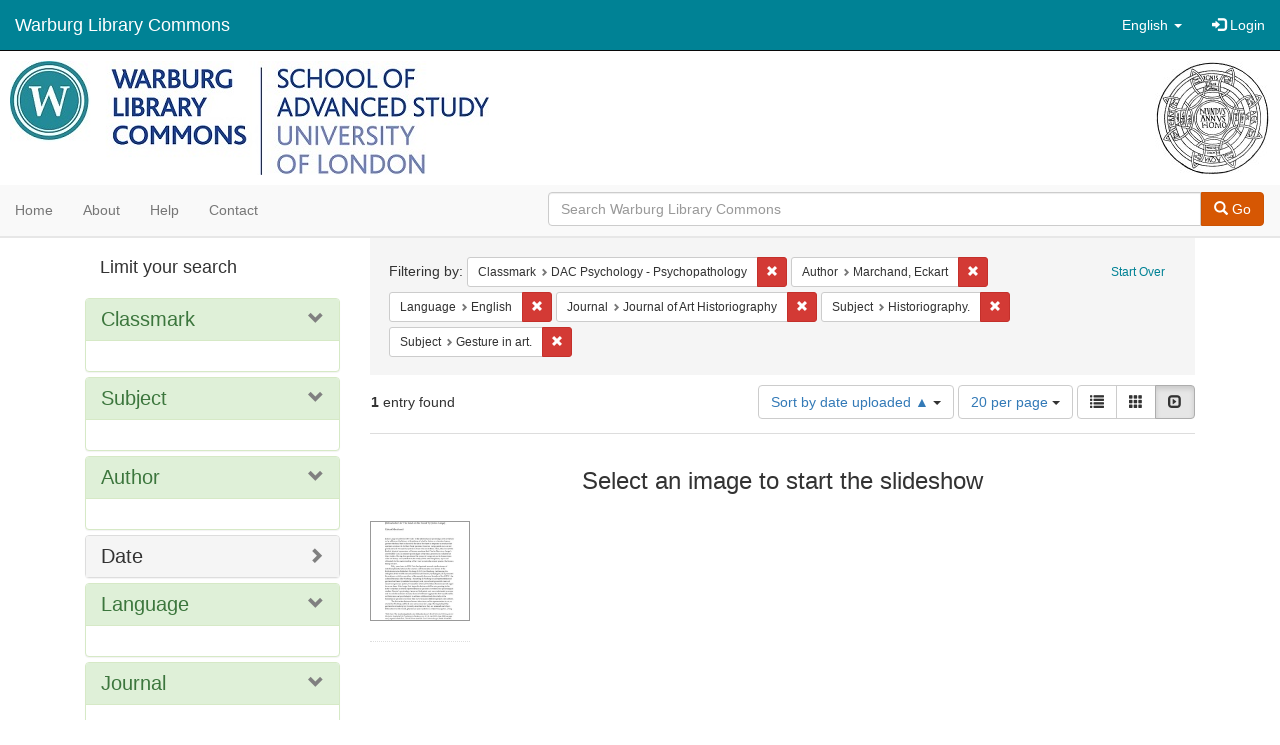

--- FILE ---
content_type: text/html; charset=utf-8
request_url: https://commons.warburg.sas.ac.uk/catalog?f%5Bclassmark_sim%5D%5B%5D=DAC+Psychology+-+Psychopathology&f%5Bcreator_sim%5D%5B%5D=Marchand%2C+Eckart&f%5Blanguage_sim%5D%5B%5D=English&f%5Bpart_of_sim%5D%5B%5D=Journal+of+Art+Historiography&f%5Bsubject_sim%5D%5B%5D=Historiography.&f%5Bsubject_sim%5D%5B%5D=Gesture+in+art.&locale=en&per_page=20&sort=system_create_dtsi+asc&view=slideshow
body_size: 5027
content:
<!DOCTYPE html>
<html lang="en" prefix="og:http://ogp.me/ns#">
  <head>
    <meta name="csrf-param" content="authenticity_token" />
<meta name="csrf-token" content="ofdN/8XFef9Rg53zWsqy0BMePCcKOmXgLiQOOhGCSg0s1b1EKTM/PFP/FzcplxiKhSLBzOshNHt8P+uVFObq1g==" />
<meta charset="utf-8" />
<!-- added for use on small devices like phones -->
<meta name="viewport" content="width=device-width, initial-scale=1.0" />
<link rel="resourcesync" href="https://commons.warburg.sas.ac.uk/capabilitylist?locale=en" />

<!-- Twitter card metadata -->

<!-- Google Scholar metadata -->


<title>Index Catalog // Warburg Library Commons</title>

<!-- application css -->
<link rel="stylesheet" media="screen" href="/assets/application-3785f113a2754e208e5b61be8125fa498818747774505077102eb5f786088c42.css" />

<!-- application js -->
<script src="/assets/application-13482eec41d8d32b70d637216a343d3c8680aeff656a30fcc091f1f1f37dd557.js"></script>

<style>
a { color: #008295; }
.navbar-inverse .navbar-link { color: #ffffff; }

.navbar-inverse { background-color: #008295; }

.navbar-inverse .navbar-nav > .open > a,
.navbar-inverse .navbar-nav > .open > a:hover,
.navbar-inverse .navbar-nav > .open > a:focus { background-color: #008295; }

.navbar-inverse .navbar-nav > li > a,
.navbar-inverse .navbar-text,
.navbar-inverse .navbar-brand { color: #ffffff; }

.btn-primary {
  background-color: #d65703;
  border-color: #cb5303;
}

.btn-primary:focus,
.btn-primary.focus {
  background-color: #c14e03;
  border-color: #983e02;
}

.btn-primary:hover {
  background-color: #c14e03;
  border-color: #b34903;
}

.btn-primary:active,
.btn-primary.active {
  background-color: #d65703;
  border-color: #cb5303;
}

.btn-primary:active:hover,
.btn-primary:active:focus,
.btn-primary:active.focus,
.btn-primary.active:hover,
.btn-primary.active:focus,
.btn-primary.active.focus{
  background-color: #d65703;
  border-color: #cb5303;
}

.btn-primary.disabled:hover,
.btn-primary.disabled:focus,
.btn-primary.disabled.focus,
.btn-primary[disabled]:hover,
.btn-primary[disabled]:focus,
.btn-primary[disabled].focus {
  background-color: #d65703;
  border-color: #cb5303;
}

</style>


<!-- Google Analytics -->
  <!-- Google tag (gtag.js) --> 
  <script async src="https://www.googletagmanager.com/gtag/js?id=G-FP450RW4WR"></script> 
  <script> window.dataLayer = window.dataLayer || []; function gtag(){dataLayer.push(arguments);} gtag('js', new Date()); gtag('config', 'G-FP450RW4WR'); 
  </script>


<!-- for extras, e.g., a favicon -->


      <meta name="totalResults" content="1" />
<meta name="startIndex" content="0" />
<meta name="itemsPerPage" content="20" />

  <link rel="alternate" type="application/rss+xml" title="RSS for results" href="/catalog.rss?f%5Bclassmark_sim%5D%5B%5D=DAC+Psychology+-+Psychopathology&amp;f%5Bcreator_sim%5D%5B%5D=Marchand%2C+Eckart&amp;f%5Blanguage_sim%5D%5B%5D=English&amp;f%5Bpart_of_sim%5D%5B%5D=Journal+of+Art+Historiography&amp;f%5Bsubject_sim%5D%5B%5D=Historiography.&amp;f%5Bsubject_sim%5D%5B%5D=Gesture+in+art.&amp;locale=en&amp;per_page=20&amp;sort=system_create_dtsi+asc&amp;view=slideshow" />
  <link rel="alternate" type="application/atom+xml" title="Atom for results" href="/catalog.atom?f%5Bclassmark_sim%5D%5B%5D=DAC+Psychology+-+Psychopathology&amp;f%5Bcreator_sim%5D%5B%5D=Marchand%2C+Eckart&amp;f%5Blanguage_sim%5D%5B%5D=English&amp;f%5Bpart_of_sim%5D%5B%5D=Journal+of+Art+Historiography&amp;f%5Bsubject_sim%5D%5B%5D=Historiography.&amp;f%5Bsubject_sim%5D%5B%5D=Gesture+in+art.&amp;locale=en&amp;per_page=20&amp;sort=system_create_dtsi+asc&amp;view=slideshow" />
  <link rel="alternate" type="application/json" title="JSON" href="/catalog.json?f%5Bclassmark_sim%5D%5B%5D=DAC+Psychology+-+Psychopathology&amp;f%5Bcreator_sim%5D%5B%5D=Marchand%2C+Eckart&amp;f%5Blanguage_sim%5D%5B%5D=English&amp;f%5Bpart_of_sim%5D%5B%5D=Journal+of+Art+Historiography&amp;f%5Bsubject_sim%5D%5B%5D=Historiography.&amp;f%5Bsubject_sim%5D%5B%5D=Gesture+in+art.&amp;locale=en&amp;per_page=20&amp;sort=system_create_dtsi+asc&amp;view=slideshow" />

  </head>

  <body>
    <div class="skip-to-content">
      <a data-turbolinks="false" href="#skip-to-content">Skip to Content</a>
    </div>
    <header>
  <nav id="masthead" class="navbar navbar-inverse navbar-static-top" role="navigation">
    <div class="container-fluid">
      <!-- Brand and toggle get grouped for better mobile display -->
      <div class="navbar-header">
        <button type="button" class="navbar-toggle collapsed" data-toggle="collapse" data-target="#top-navbar-collapse" aria-expanded="false">
          <span class="sr-only">Toggle navigation</span>
          <span class="icon-bar"></span>
          <span class="icon-bar"></span>
          <span class="icon-bar"></span>
        </button>
        <a id="logo" class="navbar-brand" href="/?locale=en" data-no-turbolink="true">
  <!-- <span class="glyphicon glyphicon-globe" role="img" aria-label="Warburg Library Commons" aria-hidden="true"></span> -->
  <span class="institution_name">Warburg Library Commons</span>
</a>

      </div>

      <div class="collapse navbar-collapse" id="top-navbar-collapse">
        <ul id="user_utility_links" class="nav navbar-nav navbar-right">
  <li class="nav-item dropdown">
    <a class="nav-link dropdown-toggle" data-toggle="dropdown" href="#" role="button" aria-haspopup="true" aria-expanded="false" aria-controls="language-dropdown-menu">
        <span class="sr-only">Switch language</span>
        <span title="Switch language">English</span>
        <b class="caret"></b>
    </a>
    <ul id="language-dropdown-menu" class="dropdown-menu" role="menu">
        <li role="presentation" class="dropdown-header">Switch language</li>
        <li role="presentation" class="divider"></li>
            <li role="presentation" lang="de">
                <a class="dropdown-item" role="menuitem" tabindex="-1" data-locale="de" href="?locale=de">Deutsch</a>
            </li>
            <li role="presentation" lang="en">
                <a class="dropdown-item" role="menuitem" tabindex="-1" data-locale="en" href="?locale=en">English</a>
            </li>
            <li role="presentation" lang="es">
                <a class="dropdown-item" role="menuitem" tabindex="-1" data-locale="es" href="?locale=es">Español</a>
            </li>
            <li role="presentation" lang="fr">
                <a class="dropdown-item" role="menuitem" tabindex="-1" data-locale="fr" href="?locale=fr">Français</a>
            </li>
            <li role="presentation" lang="it">
                <a class="dropdown-item" role="menuitem" tabindex="-1" data-locale="it" href="?locale=it">Italiano</a>
            </li>
            <li role="presentation" lang="pt-BR">
                <a class="dropdown-item" role="menuitem" tabindex="-1" data-locale="pt-BR" href="?locale=pt-BR">Português do Brasil</a>
            </li>
            <li role="presentation" lang="zh">
                <a class="dropdown-item" role="menuitem" tabindex="-1" data-locale="zh" href="?locale=zh">中文</a>
            </li>
    </ul>
</li>

    <li>
      <a href="/users/sign_in?locale=en">
        <span class="glyphicon glyphicon-log-in" aria-hidden="true"></span> Login
</a>    </li>
</ul>

      </div>
    </div>
  </nav>
</header>


          <div class="image-masthead">
        <a href="/">
          <div class="background-container" style="background-image: url('/banner.jpg')"></div>
          <img class="banner-logo-image" src='/logo.jpg' />
          <!-- span class="background-container-gradient"></span -->
          
          <div class="container site-title-container">
            <div class="site-title h1" style="text-align: center;">
              
            </div>
          </div>
        </a>
        <nav class="navbar navbar-default navbar-static-top" role="navigation">
  <div class="container-fluid">
    <div class="row">
      <ul class="nav navbar-nav col-sm-5">
        <li >
          <a href="/?locale=en">Home</a></li>
        <li >
          <a href="/about?locale=en">About</a></li>
        <li >
          <a href="/help?locale=en">Help</a></li>
        <li >
          <a href="/contact?locale=en">Contact</a></li>
      </ul><!-- /.nav -->
      <div class="searchbar-right navbar-right col-sm-7">
        <form class="form-horizontal search-form" id="search-form-header" role="search" action="/catalog?locale=en" accept-charset="UTF-8" method="get"><input name="utf8" type="hidden" value="&#x2713;" />
  <input type="hidden" name="f[classmark_sim][]" value="DAC Psychology - Psychopathology" />
<input type="hidden" name="f[creator_sim][]" value="Marchand, Eckart" />
<input type="hidden" name="f[language_sim][]" value="English" />
<input type="hidden" name="f[part_of_sim][]" value="Journal of Art Historiography" />
<input type="hidden" name="f[subject_sim][]" value="Historiography." />
<input type="hidden" name="f[subject_sim][]" value="Gesture in art." />
<input type="hidden" name="locale" value="en" />
<input type="hidden" name="per_page" value="20" />
<input type="hidden" name="sort" value="system_create_dtsi asc" />
<input type="hidden" name="view" value="slideshow" />
  <input type="hidden" name="search_field" id="search_field" value="all_fields" />
  <div class="form-group">

    <div class="input-group">
      <input type="text" name="q" id="search-field-header" class="q form-control" placeholder="Search Warburg Library Commons" />

      <div class="input-group-btn">
        <button type="submit" class="btn btn-primary" id="search-submit-header">
          <span class="glyphicon glyphicon-search" aria-hidden="true"></span> Go
        </button>
        </ul>
      </div><!-- /.input-group-btn -->
    </div><!-- /.input-group -->
  </div><!-- /.form-group -->
</form>
      </div>
    </div>
  </div>
</nav><!-- /.navbar -->

      </div>

    
    <div id="content-wrapper" class="container" role="main">
      
      

        <a name="skip-to-content" id="skip-to-content"></a>
        <div id="content" class="col-md-9 col-md-push-3 col-sm-8 col-sm-push-4">
    <h2 class="sr-only top-content-title">Search Constraints</h2>






      <div id="appliedParams" class="clearfix constraints-container">
        <div class="pull-right">
          <a class="catalog_startOverLink btn btn-sm btn-text" id="startOverLink" href="/catalog?locale=en&amp;view=slideshow">Start Over</a>
        </div>
        <span class="constraints-label">Filtering by:</span>
        
<span class="btn-group appliedFilter constraint filter filter-classmark_sim">
  <span class="constraint-value btn btn-sm btn-default btn-disabled">
      <span class="filterName">Classmark</span>
      <span class="filterValue" title="DAC Psychology - Psychopathology">DAC Psychology - Psychopathology</span>
  </span>

    <a class="btn btn-default btn-sm remove dropdown-toggle" href="/catalog?f%5Bcreator_sim%5D%5B%5D=Marchand%2C+Eckart&amp;f%5Blanguage_sim%5D%5B%5D=English&amp;f%5Bpart_of_sim%5D%5B%5D=Journal+of+Art+Historiography&amp;f%5Bsubject_sim%5D%5B%5D=Historiography.&amp;f%5Bsubject_sim%5D%5B%5D=Gesture+in+art.&amp;locale=en&amp;per_page=20&amp;sort=system_create_dtsi+asc&amp;view=slideshow"><span class="glyphicon glyphicon-remove"></span><span class="sr-only">Remove constraint Classmark: DAC Psychology - Psychopathology</span></a>
</span>


<span class="btn-group appliedFilter constraint filter filter-creator_sim">
  <span class="constraint-value btn btn-sm btn-default btn-disabled">
      <span class="filterName">Author</span>
      <span class="filterValue" title="Marchand, Eckart">Marchand, Eckart</span>
  </span>

    <a class="btn btn-default btn-sm remove dropdown-toggle" href="/catalog?f%5Bclassmark_sim%5D%5B%5D=DAC+Psychology+-+Psychopathology&amp;f%5Blanguage_sim%5D%5B%5D=English&amp;f%5Bpart_of_sim%5D%5B%5D=Journal+of+Art+Historiography&amp;f%5Bsubject_sim%5D%5B%5D=Historiography.&amp;f%5Bsubject_sim%5D%5B%5D=Gesture+in+art.&amp;locale=en&amp;per_page=20&amp;sort=system_create_dtsi+asc&amp;view=slideshow"><span class="glyphicon glyphicon-remove"></span><span class="sr-only">Remove constraint Author: Marchand, Eckart</span></a>
</span>


<span class="btn-group appliedFilter constraint filter filter-language_sim">
  <span class="constraint-value btn btn-sm btn-default btn-disabled">
      <span class="filterName">Language</span>
      <span class="filterValue" title="English">English</span>
  </span>

    <a class="btn btn-default btn-sm remove dropdown-toggle" href="/catalog?f%5Bclassmark_sim%5D%5B%5D=DAC+Psychology+-+Psychopathology&amp;f%5Bcreator_sim%5D%5B%5D=Marchand%2C+Eckart&amp;f%5Bpart_of_sim%5D%5B%5D=Journal+of+Art+Historiography&amp;f%5Bsubject_sim%5D%5B%5D=Historiography.&amp;f%5Bsubject_sim%5D%5B%5D=Gesture+in+art.&amp;locale=en&amp;per_page=20&amp;sort=system_create_dtsi+asc&amp;view=slideshow"><span class="glyphicon glyphicon-remove"></span><span class="sr-only">Remove constraint Language: English</span></a>
</span>


<span class="btn-group appliedFilter constraint filter filter-part_of_sim">
  <span class="constraint-value btn btn-sm btn-default btn-disabled">
      <span class="filterName">Journal</span>
      <span class="filterValue" title="Journal of Art Historiography">Journal of Art Historiography</span>
  </span>

    <a class="btn btn-default btn-sm remove dropdown-toggle" href="/catalog?f%5Bclassmark_sim%5D%5B%5D=DAC+Psychology+-+Psychopathology&amp;f%5Bcreator_sim%5D%5B%5D=Marchand%2C+Eckart&amp;f%5Blanguage_sim%5D%5B%5D=English&amp;f%5Bsubject_sim%5D%5B%5D=Historiography.&amp;f%5Bsubject_sim%5D%5B%5D=Gesture+in+art.&amp;locale=en&amp;per_page=20&amp;sort=system_create_dtsi+asc&amp;view=slideshow"><span class="glyphicon glyphicon-remove"></span><span class="sr-only">Remove constraint Journal: Journal of Art Historiography</span></a>
</span>


<span class="btn-group appliedFilter constraint filter filter-subject_sim">
  <span class="constraint-value btn btn-sm btn-default btn-disabled">
      <span class="filterName">Subject</span>
      <span class="filterValue" title="Historiography.">Historiography.</span>
  </span>

    <a class="btn btn-default btn-sm remove dropdown-toggle" href="/catalog?f%5Bclassmark_sim%5D%5B%5D=DAC+Psychology+-+Psychopathology&amp;f%5Bcreator_sim%5D%5B%5D=Marchand%2C+Eckart&amp;f%5Blanguage_sim%5D%5B%5D=English&amp;f%5Bpart_of_sim%5D%5B%5D=Journal+of+Art+Historiography&amp;f%5Bsubject_sim%5D%5B%5D=Gesture+in+art.&amp;locale=en&amp;per_page=20&amp;sort=system_create_dtsi+asc&amp;view=slideshow"><span class="glyphicon glyphicon-remove"></span><span class="sr-only">Remove constraint Subject: Historiography.</span></a>
</span>


<span class="btn-group appliedFilter constraint filter filter-subject_sim">
  <span class="constraint-value btn btn-sm btn-default btn-disabled">
      <span class="filterName">Subject</span>
      <span class="filterValue" title="Gesture in art.">Gesture in art.</span>
  </span>

    <a class="btn btn-default btn-sm remove dropdown-toggle" href="/catalog?f%5Bclassmark_sim%5D%5B%5D=DAC+Psychology+-+Psychopathology&amp;f%5Bcreator_sim%5D%5B%5D=Marchand%2C+Eckart&amp;f%5Blanguage_sim%5D%5B%5D=English&amp;f%5Bpart_of_sim%5D%5B%5D=Journal+of+Art+Historiography&amp;f%5Bsubject_sim%5D%5B%5D=Historiography.&amp;locale=en&amp;per_page=20&amp;sort=system_create_dtsi+asc&amp;view=slideshow"><span class="glyphicon glyphicon-remove"></span><span class="sr-only">Remove constraint Subject: Gesture in art.</span></a>
</span>

      </div>


<div id="sortAndPerPage" class="clearfix" role="navigation" aria-label="Results navigation">
      <div class="page_links">
      <span class="page_entries">
        <strong>1</strong> entry found
      </span>
    </div> 

  <div class="search-widgets pull-right"><div id="sort-dropdown" class="btn-group">
  <button type="button" class="btn btn-default dropdown-toggle" data-toggle="dropdown" aria-expanded="false">
      Sort by date uploaded ▲ <span class="caret"></span>
  </button>

  <ul class="dropdown-menu" role="menu">
        <li role="menuitem"><a href="/catalog?f%5Bclassmark_sim%5D%5B%5D=DAC+Psychology+-+Psychopathology&amp;f%5Bcreator_sim%5D%5B%5D=Marchand%2C+Eckart&amp;f%5Blanguage_sim%5D%5B%5D=English&amp;f%5Bpart_of_sim%5D%5B%5D=Journal+of+Art+Historiography&amp;f%5Bsubject_sim%5D%5B%5D=Historiography.&amp;f%5Bsubject_sim%5D%5B%5D=Gesture+in+art.&amp;locale=en&amp;per_page=20&amp;sort=score+desc%2C+system_create_dtsi+desc&amp;view=slideshow">relevance</a></li>
        <li role="menuitem"><a href="/catalog?f%5Bclassmark_sim%5D%5B%5D=DAC+Psychology+-+Psychopathology&amp;f%5Bcreator_sim%5D%5B%5D=Marchand%2C+Eckart&amp;f%5Blanguage_sim%5D%5B%5D=English&amp;f%5Bpart_of_sim%5D%5B%5D=Journal+of+Art+Historiography&amp;f%5Bsubject_sim%5D%5B%5D=Historiography.&amp;f%5Bsubject_sim%5D%5B%5D=Gesture+in+art.&amp;locale=en&amp;per_page=20&amp;sort=system_create_dtsi+desc&amp;view=slideshow">date uploaded ▼</a></li>
        <li role="menuitem"><a href="/catalog?f%5Bclassmark_sim%5D%5B%5D=DAC+Psychology+-+Psychopathology&amp;f%5Bcreator_sim%5D%5B%5D=Marchand%2C+Eckart&amp;f%5Blanguage_sim%5D%5B%5D=English&amp;f%5Bpart_of_sim%5D%5B%5D=Journal+of+Art+Historiography&amp;f%5Bsubject_sim%5D%5B%5D=Historiography.&amp;f%5Bsubject_sim%5D%5B%5D=Gesture+in+art.&amp;locale=en&amp;per_page=20&amp;sort=system_create_dtsi+asc&amp;view=slideshow">date uploaded ▲</a></li>
        <li role="menuitem"><a href="/catalog?f%5Bclassmark_sim%5D%5B%5D=DAC+Psychology+-+Psychopathology&amp;f%5Bcreator_sim%5D%5B%5D=Marchand%2C+Eckart&amp;f%5Blanguage_sim%5D%5B%5D=English&amp;f%5Bpart_of_sim%5D%5B%5D=Journal+of+Art+Historiography&amp;f%5Bsubject_sim%5D%5B%5D=Historiography.&amp;f%5Bsubject_sim%5D%5B%5D=Gesture+in+art.&amp;locale=en&amp;per_page=20&amp;sort=system_modified_dtsi+desc&amp;view=slideshow">date modified ▼</a></li>
        <li role="menuitem"><a href="/catalog?f%5Bclassmark_sim%5D%5B%5D=DAC+Psychology+-+Psychopathology&amp;f%5Bcreator_sim%5D%5B%5D=Marchand%2C+Eckart&amp;f%5Blanguage_sim%5D%5B%5D=English&amp;f%5Bpart_of_sim%5D%5B%5D=Journal+of+Art+Historiography&amp;f%5Bsubject_sim%5D%5B%5D=Historiography.&amp;f%5Bsubject_sim%5D%5B%5D=Gesture+in+art.&amp;locale=en&amp;per_page=20&amp;sort=system_modified_dtsi+asc&amp;view=slideshow">date modified ▲</a></li>
  </ul>
</div>


  <span class="sr-only">Number of results to display per page</span>
<div id="per_page-dropdown" class="btn-group">
  <button type="button" class="btn btn-default dropdown-toggle" data-toggle="dropdown" aria-expanded="false">
    20 per page <span class="caret"></span>
  </button>
  <ul class="dropdown-menu" role="menu">
      <li role="menuitem"><a href="/catalog?f%5Bclassmark_sim%5D%5B%5D=DAC+Psychology+-+Psychopathology&amp;f%5Bcreator_sim%5D%5B%5D=Marchand%2C+Eckart&amp;f%5Blanguage_sim%5D%5B%5D=English&amp;f%5Bpart_of_sim%5D%5B%5D=Journal+of+Art+Historiography&amp;f%5Bsubject_sim%5D%5B%5D=Historiography.&amp;f%5Bsubject_sim%5D%5B%5D=Gesture+in+art.&amp;locale=en&amp;per_page=10&amp;sort=system_create_dtsi+asc&amp;view=slideshow">10<span class="sr-only"> per page</span></a></li>
      <li role="menuitem"><a href="/catalog?f%5Bclassmark_sim%5D%5B%5D=DAC+Psychology+-+Psychopathology&amp;f%5Bcreator_sim%5D%5B%5D=Marchand%2C+Eckart&amp;f%5Blanguage_sim%5D%5B%5D=English&amp;f%5Bpart_of_sim%5D%5B%5D=Journal+of+Art+Historiography&amp;f%5Bsubject_sim%5D%5B%5D=Historiography.&amp;f%5Bsubject_sim%5D%5B%5D=Gesture+in+art.&amp;locale=en&amp;per_page=20&amp;sort=system_create_dtsi+asc&amp;view=slideshow">20<span class="sr-only"> per page</span></a></li>
      <li role="menuitem"><a href="/catalog?f%5Bclassmark_sim%5D%5B%5D=DAC+Psychology+-+Psychopathology&amp;f%5Bcreator_sim%5D%5B%5D=Marchand%2C+Eckart&amp;f%5Blanguage_sim%5D%5B%5D=English&amp;f%5Bpart_of_sim%5D%5B%5D=Journal+of+Art+Historiography&amp;f%5Bsubject_sim%5D%5B%5D=Historiography.&amp;f%5Bsubject_sim%5D%5B%5D=Gesture+in+art.&amp;locale=en&amp;per_page=50&amp;sort=system_create_dtsi+asc&amp;view=slideshow">50<span class="sr-only"> per page</span></a></li>
      <li role="menuitem"><a href="/catalog?f%5Bclassmark_sim%5D%5B%5D=DAC+Psychology+-+Psychopathology&amp;f%5Bcreator_sim%5D%5B%5D=Marchand%2C+Eckart&amp;f%5Blanguage_sim%5D%5B%5D=English&amp;f%5Bpart_of_sim%5D%5B%5D=Journal+of+Art+Historiography&amp;f%5Bsubject_sim%5D%5B%5D=Historiography.&amp;f%5Bsubject_sim%5D%5B%5D=Gesture+in+art.&amp;locale=en&amp;per_page=100&amp;sort=system_create_dtsi+asc&amp;view=slideshow">100<span class="sr-only"> per page</span></a></li>
  </ul>
</div>

<div class="view-type">
  <span class="sr-only">View results as: </span>
  <div class="view-type-group btn-group">
      <a title="List" class="btn btn-default view-type-list " href="/catalog?f%5Bclassmark_sim%5D%5B%5D=DAC+Psychology+-+Psychopathology&amp;f%5Bcreator_sim%5D%5B%5D=Marchand%2C+Eckart&amp;f%5Blanguage_sim%5D%5B%5D=English&amp;f%5Bpart_of_sim%5D%5B%5D=Journal+of+Art+Historiography&amp;f%5Bsubject_sim%5D%5B%5D=Historiography.&amp;f%5Bsubject_sim%5D%5B%5D=Gesture+in+art.&amp;locale=en&amp;per_page=20&amp;sort=system_create_dtsi+asc&amp;view=list">
        <span class="glyphicon glyphicon-list view-icon-list"></span>
        <span class="caption">List</span>
</a>      <a title="Gallery" class="btn btn-default view-type-gallery " href="/catalog?f%5Bclassmark_sim%5D%5B%5D=DAC+Psychology+-+Psychopathology&amp;f%5Bcreator_sim%5D%5B%5D=Marchand%2C+Eckart&amp;f%5Blanguage_sim%5D%5B%5D=English&amp;f%5Bpart_of_sim%5D%5B%5D=Journal+of+Art+Historiography&amp;f%5Bsubject_sim%5D%5B%5D=Historiography.&amp;f%5Bsubject_sim%5D%5B%5D=Gesture+in+art.&amp;locale=en&amp;per_page=20&amp;sort=system_create_dtsi+asc&amp;view=gallery">
        <span class="glyphicon glyphicon-gallery view-icon-gallery"></span>
        <span class="caption">Gallery</span>
</a>      <a title="Slideshow" class="btn btn-default view-type-slideshow active" href="/catalog?f%5Bclassmark_sim%5D%5B%5D=DAC+Psychology+-+Psychopathology&amp;f%5Bcreator_sim%5D%5B%5D=Marchand%2C+Eckart&amp;f%5Blanguage_sim%5D%5B%5D=English&amp;f%5Bpart_of_sim%5D%5B%5D=Journal+of+Art+Historiography&amp;f%5Bsubject_sim%5D%5B%5D=Historiography.&amp;f%5Bsubject_sim%5D%5B%5D=Gesture+in+art.&amp;locale=en&amp;per_page=20&amp;sort=system_create_dtsi+asc&amp;view=slideshow">
        <span class="glyphicon glyphicon-slideshow view-icon-slideshow"></span>
        <span class="caption">Slideshow</span>
</a>  </div>
</div>
</div>
</div>


<h2 class="sr-only">Search Results</h2>

  <div id="documents" class="row slideshow-documents">
  <div class="info">
    <h3>Select an image to start the slideshow</h3>
  </div>

  <div class="grid">
    <div class="document">
  <div class="thumbnail">
    <a data-slide-to="0" data-toggle="modal" data-target="#slideshow-modal" href="#">
          <img src="/downloads/th83kz33c?file=thumbnail" />
</a>  </div>
</div>

  </div>

    <!-- Modal -->
  <div class="slideshow-modal modal fade" id="slideshow-modal" tabindex="-1" role="dialog" aria-labelledby="slideshow-modal-label" aria-hidden="true">
    <div class="modal-dialog col-md-10">
      <div class="modal-content">
        <div class="modal-header">
          <button type="button" class="close" data-dismiss="modal" aria-hidden="true"><span class="glyphicon glyphicon-remove"></span></button>
        </div>
        <div class="modal-body">
          
      <div id="slideshow" class="slideshow-presenter">
    <!-- Wrapper for slides -->
    <div class="slideshow-inner">
      <div class="item active">
  <div class="frame">
      <img src="/downloads/th83kz33c?file=thumbnail" />
      <div class="caption">
        Studying gestures in art : introduction to ‘The hand on the breast’ by Julius Lange
      </div>
      <span class="counter">
        1 of 1
      </span>
  </div>
</div>

    </div>

    <!-- Controls -->
    <a class="left carousel-control prev" href="#slideshow" data-slide="prev">
      <span class="glyphicon glyphicon-chevron-left"></span>
    </a>
    <a class="right carousel-control next" href="#slideshow" data-slide="next">
      <span class="glyphicon glyphicon-chevron-right"></span>
    </a>

  </div>



        </div>
      </div>
    </div>
  </div>

</div>




</div>

<div id="sidebar" class="col-md-3 col-md-pull-9 col-sm-4 col-sm-pull-8">
  <div id="facets" class="facets sidenav">

  <div class="top-panel-heading panel-heading">
    <button type="button" class="facets-toggle" data-toggle="collapse" data-target="#facet-panel-collapse">
      <span class="sr-only">Toggle facets</span>
      <span class="icon-bar"></span>
      <span class="icon-bar"></span>
      <span class="icon-bar"></span>
    </button>

    <h2 class='facets-heading'>
      Limit your search
    </h2>
  </div>

  <div id="facet-panel-collapse" class="collapse panel-group">
    <div class="panel panel-default facet_limit blacklight-classmark_sim facet_limit-active">
  <div class=" collapse-toggle panel-heading" aria-expanded="false" data-toggle="collapse" data-target="#facet-classmark_sim">
    <h3 class="panel-title facet-field-heading">
      <a data-turbolinks="false" data-no-turbolink="true" href="#">Classmark</a>
    </h3>
  </div>
  <div id="facet-classmark_sim" class="panel-collapse facet-content in">
    <div class="panel-body">
      
    </div>
  </div>
</div>

<div class="panel panel-default facet_limit blacklight-subject_sim facet_limit-active">
  <div class=" collapse-toggle panel-heading" aria-expanded="false" data-toggle="collapse" data-target="#facet-subject_sim">
    <h3 class="panel-title facet-field-heading">
      <a data-turbolinks="false" data-no-turbolink="true" href="#">Subject</a>
    </h3>
  </div>
  <div id="facet-subject_sim" class="panel-collapse facet-content in">
    <div class="panel-body">
      
    </div>
  </div>
</div>

<div class="panel panel-default facet_limit blacklight-creator_sim facet_limit-active">
  <div class=" collapse-toggle panel-heading" aria-expanded="false" data-toggle="collapse" data-target="#facet-creator_sim">
    <h3 class="panel-title facet-field-heading">
      <a data-turbolinks="false" data-no-turbolink="true" href="#">Author</a>
    </h3>
  </div>
  <div id="facet-creator_sim" class="panel-collapse facet-content in">
    <div class="panel-body">
      
    </div>
  </div>
</div>

<div class="panel panel-default facet_limit blacklight-date_sim ">
  <div class="collapsed collapse-toggle panel-heading" aria-expanded="false" data-toggle="collapse" data-target="#facet-date_sim">
    <h3 class="panel-title facet-field-heading">
      <a data-turbolinks="false" data-no-turbolink="true" href="#">Date</a>
    </h3>
  </div>
  <div id="facet-date_sim" class="panel-collapse facet-content collapse">
    <div class="panel-body">
      
    </div>
  </div>
</div>

<div class="panel panel-default facet_limit blacklight-language_sim facet_limit-active">
  <div class=" collapse-toggle panel-heading" aria-expanded="false" data-toggle="collapse" data-target="#facet-language_sim">
    <h3 class="panel-title facet-field-heading">
      <a data-turbolinks="false" data-no-turbolink="true" href="#">Language</a>
    </h3>
  </div>
  <div id="facet-language_sim" class="panel-collapse facet-content in">
    <div class="panel-body">
      
    </div>
  </div>
</div>

<div class="panel panel-default facet_limit blacklight-part_of_sim facet_limit-active">
  <div class=" collapse-toggle panel-heading" aria-expanded="false" data-toggle="collapse" data-target="#facet-part_of_sim">
    <h3 class="panel-title facet-field-heading">
      <a data-turbolinks="false" data-no-turbolink="true" href="#">Journal</a>
    </h3>
  </div>
  <div id="facet-part_of_sim" class="panel-collapse facet-content in">
    <div class="panel-body">
      
    </div>
  </div>
</div>

  </div>
</div>

</div>


    </div><!-- /#content-wrapper -->
    <footer class="navbar navbar-inverse site-footer">
  <div class="container-fluid">
    <div class="navbar-text text-left">
        <p>Hyrax v2.9.6. A service of <a href="http://samvera.org/" class="navbar-link" target="_blank">Samvera</a>. Brought to you by <a href="http://cosector.com/research-technologies/" class="navbar-link" target="_blank">CoSector - University of London</a></p>
    </div>
    <div class="navbar-right">
      <div class="navbar-text text-right">
        <p><strong>Copyright &copy; 2017 Samvera</strong> Licensed under the Apache License, Version 2.0<br />
        </p>
      </div>
    </div>
  </div>
</footer>

    <div id="ajax-modal" class="modal fade" tabindex="-1" role="dialog" aria-hidden="true">
  <div class="modal-dialog" role="document">
    <div class="modal-content">
    </div>
  </div>
</div>

  </body>
</html>
